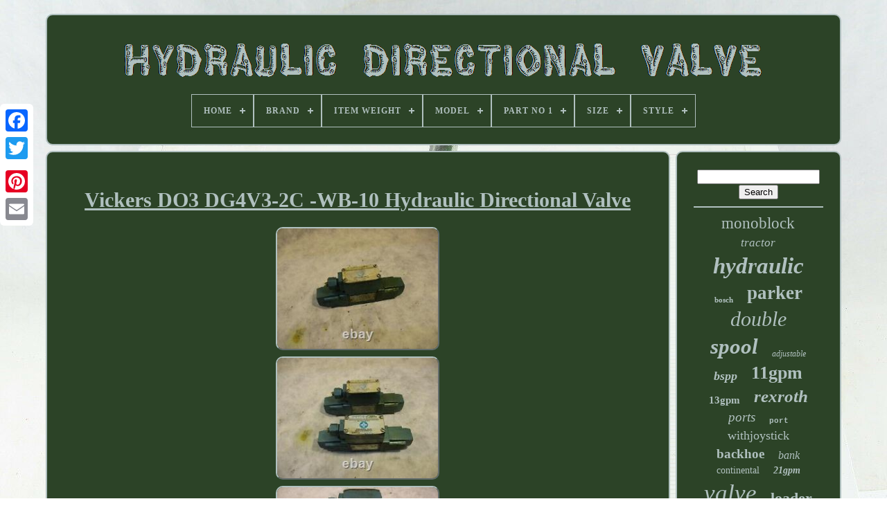

--- FILE ---
content_type: text/html
request_url: https://hydraulicdirectionalvalve.com/en/vickers-do3-dg4v3-2c-wb-10-hydraulic-directional-valve.htm
body_size: 4332
content:
 
<!DOCTYPE HTML>
  	
	<HTML>  	

<HEAD>




	
		 

<!--======================================================================================-->
<TITLE>
 Vickers Do3 Dg4v3-2c -wb-10 Hydraulic Directional Valve	 </TITLE> 
	 
<!--======================================================================================-->
<LINK REL='icon' HREF='https://hydraulicdirectionalvalve.com/favicon.png'  TYPE='image/png'> 
	 <META HTTP-EQUIV='content-type' CONTENT='text/html; charset=UTF-8'>
	 
		  <META NAME='viewport'  CONTENT='width=device-width, initial-scale=1'>   
	
		
<!--======================================================================================-->
<LINK REL='stylesheet' HREF='https://hydraulicdirectionalvalve.com/siwonaqy.css'  TYPE='text/css'>

	  	<LINK   TYPE='text/css'  HREF='https://hydraulicdirectionalvalve.com/zujo.css' REL='stylesheet'> 


	 	<SCRIPT SRC='https://code.jquery.com/jquery-latest.min.js'	TYPE='text/javascript'>   	</SCRIPT>
 

	   <SCRIPT	SRC='https://hydraulicdirectionalvalve.com/sukigi.js' TYPE='text/javascript'>  </SCRIPT> 	 
	 	
 
<SCRIPT TYPE='text/javascript' SRC='https://hydraulicdirectionalvalve.com/qowijo.js'>
 	</SCRIPT>    
	
 
<SCRIPT SRC='https://hydraulicdirectionalvalve.com/heradi.js' ASYNC TYPE='text/javascript'>
 
 </SCRIPT>	



	
<SCRIPT	SRC='https://hydraulicdirectionalvalve.com/leqex.js' ASYNC  TYPE='text/javascript'>
</SCRIPT> 	
  
	
	 	<SCRIPT TYPE='text/javascript'>	 var a2a_config = a2a_config || {};a2a_config.no_3p = 1; </SCRIPT>  
  

	
		
 

<SCRIPT  TYPE='text/javascript'>
 

	window.onload = function ()
	{
		bufahof('hydef', 'Search', 'https://hydraulicdirectionalvalve.com/en/bumyfibe.php');
		jyvip("qahixyjy.php","rejkwz", "Vickers Do3 Dg4v3-2c -wb-10 Hydraulic Directional Valve");
		
		
	}
		  
</SCRIPT>

 
 	 
 

 	</HEAD> 
 

  	
  <BODY DATA-ID='165141571781'>
	 
  






	

<!--======================================================================================-->
<DIV	STYLE='left:0px; top:150px;' CLASS='a2a_kit a2a_kit_size_32 a2a_floating_style a2a_vertical_style'> 
		    


<!--======================================================================================-->
<A	CLASS='a2a_button_facebook'> </A>     	
		
		    <A	CLASS='a2a_button_twitter'>	</A>
	
		<A   CLASS='a2a_button_google_plus'>
   </A>

		 	
				
  <A  CLASS='a2a_button_pinterest'> 	 </A>

	
		  <A CLASS='a2a_button_email'>    </A>  


 
	


</DIV>

	
<DIV ID='ziwakevyha'>			
  	 
		
  	
<DIV ID='viqynoh'> 
 
	 	   
			
 

<A  HREF='https://hydraulicdirectionalvalve.com/en/'><IMG  SRC='https://hydraulicdirectionalvalve.com/en/hydraulic-directional-valve.gif' ALT='Hydraulic Directional Valve'>  </A>  
  

			
<div id='vacurihate' class='align-center'>
<ul>
<li class='has-sub'><a href='https://hydraulicdirectionalvalve.com/en/'><span>Home</span></a>
<ul>
	<li><a href='https://hydraulicdirectionalvalve.com/en/all-items-hydraulic-directional-valve.htm'><span>All items</span></a></li>
	<li><a href='https://hydraulicdirectionalvalve.com/en/latest-items-hydraulic-directional-valve.htm'><span>Latest items</span></a></li>
	<li><a href='https://hydraulicdirectionalvalve.com/en/popular-items-hydraulic-directional-valve.htm'><span>Popular items</span></a></li>
	<li><a href='https://hydraulicdirectionalvalve.com/en/newest-videos-hydraulic-directional-valve.htm'><span>Newest videos</span></a></li>
</ul>
</li>

<li class='has-sub'><a href='https://hydraulicdirectionalvalve.com/en/brand/'><span>Brand</span></a>
<ul>
	<li><a href='https://hydraulicdirectionalvalve.com/en/brand/autoooparts.htm'><span>Autoooparts (62)</span></a></li>
	<li><a href='https://hydraulicdirectionalvalve.com/en/brand/badestnost.htm'><span>Badestnost (85)</span></a></li>
	<li><a href='https://hydraulicdirectionalvalve.com/en/brand/bosch.htm'><span>Bosch (51)</span></a></li>
	<li><a href='https://hydraulicdirectionalvalve.com/en/brand/findmall.htm'><span>Findmall (81)</span></a></li>
	<li><a href='https://hydraulicdirectionalvalve.com/en/brand/handdo.htm'><span>Handdo (50)</span></a></li>
	<li><a href='https://hydraulicdirectionalvalve.com/en/brand/hawe.htm'><span>Hawe (33)</span></a></li>
	<li><a href='https://hydraulicdirectionalvalve.com/en/brand/lablt.htm'><span>Lablt (55)</span></a></li>
	<li><a href='https://hydraulicdirectionalvalve.com/en/brand/labwork.htm'><span>Labwork (44)</span></a></li>
	<li><a href='https://hydraulicdirectionalvalve.com/en/brand/marddpair.htm'><span>Marddpair (40)</span></a></li>
	<li><a href='https://hydraulicdirectionalvalve.com/en/brand/nachi.htm'><span>Nachi (93)</span></a></li>
	<li><a href='https://hydraulicdirectionalvalve.com/en/brand/parker.htm'><span>Parker (391)</span></a></li>
	<li><a href='https://hydraulicdirectionalvalve.com/en/brand/perfect-hydraulic.htm'><span>Perfect Hydraulic (167)</span></a></li>
	<li><a href='https://hydraulicdirectionalvalve.com/en/brand/rexroth.htm'><span>Rexroth (315)</span></a></li>
	<li><a href='https://hydraulicdirectionalvalve.com/en/brand/summit-hydraulics.htm'><span>Summit Hydraulics (80)</span></a></li>
	<li><a href='https://hydraulicdirectionalvalve.com/en/brand/taishi.htm'><span>Taishi (53)</span></a></li>
	<li><a href='https://hydraulicdirectionalvalve.com/en/brand/thomletha.htm'><span>Thomletha (55)</span></a></li>
	<li><a href='https://hydraulicdirectionalvalve.com/en/brand/toauto.htm'><span>Toauto (31)</span></a></li>
	<li><a href='https://hydraulicdirectionalvalve.com/en/brand/vickers.htm'><span>Vickers (248)</span></a></li>
	<li><a href='https://hydraulicdirectionalvalve.com/en/brand/yibei-tech.htm'><span>Yibei-tech (44)</span></a></li>
	<li><a href='https://hydraulicdirectionalvalve.com/en/brand/yuken.htm'><span>Yuken (76)</span></a></li>
	<li><a href='https://hydraulicdirectionalvalve.com/en/latest-items-hydraulic-directional-valve.htm'>Other (1727)</a></li>
</ul>
</li>

<li class='has-sub'><a href='https://hydraulicdirectionalvalve.com/en/item-weight/'><span>Item Weight</span></a>
<ul>
	<li><a href='https://hydraulicdirectionalvalve.com/en/item-weight/17pounds.htm'><span>17pounds (2)</span></a></li>
	<li><a href='https://hydraulicdirectionalvalve.com/en/item-weight/3-5-pounds.htm'><span>3.5 Pounds (5)</span></a></li>
	<li><a href='https://hydraulicdirectionalvalve.com/en/item-weight/4-75-pounds.htm'><span>4.75 Pounds (3)</span></a></li>
	<li><a href='https://hydraulicdirectionalvalve.com/en/latest-items-hydraulic-directional-valve.htm'>Other (3771)</a></li>
</ul>
</li>

<li class='has-sub'><a href='https://hydraulicdirectionalvalve.com/en/model/'><span>Model</span></a>
<ul>
	<li><a href='https://hydraulicdirectionalvalve.com/en/model/1z50.htm'><span>1z50 (6)</span></a></li>
	<li><a href='https://hydraulicdirectionalvalve.com/en/model/2p40.htm'><span>2p40 (4)</span></a></li>
	<li><a href='https://hydraulicdirectionalvalve.com/en/model/3p40.htm'><span>3p40 (7)</span></a></li>
	<li><a href='https://hydraulicdirectionalvalve.com/en/model/3z50.htm'><span>3z50 (5)</span></a></li>
	<li><a href='https://hydraulicdirectionalvalve.com/en/model/4p40.htm'><span>4p40 (5)</span></a></li>
	<li><a href='https://hydraulicdirectionalvalve.com/en/model/5z50.htm'><span>5z50 (5)</span></a></li>
	<li><a href='https://hydraulicdirectionalvalve.com/en/model/6p40.htm'><span>6p40 (9)</span></a></li>
	<li><a href='https://hydraulicdirectionalvalve.com/en/model/6p80.htm'><span>6p80 (8)</span></a></li>
	<li><a href='https://hydraulicdirectionalvalve.com/en/model/6spool113600.htm'><span>6spool113600 (4)</span></a></li>
	<li><a href='https://hydraulicdirectionalvalve.com/en/model/6z50.htm'><span>6z50 (4)</span></a></li>
	<li><a href='https://hydraulicdirectionalvalve.com/en/model/d1vc001bn.htm'><span>D1vc001bn (4)</span></a></li>
	<li><a href='https://hydraulicdirectionalvalve.com/en/model/dsg-01-3c60-d12-7090.htm'><span>Dsg-01-3c60-d12-7090 (4)</span></a></li>
	<li><a href='https://hydraulicdirectionalvalve.com/en/model/hydraulic.htm'><span>Hydraulic (4)</span></a></li>
	<li><a href='https://hydraulicdirectionalvalve.com/en/model/hydraulic-model.htm'><span>Hydraulic Model (4)</span></a></li>
	<li><a href='https://hydraulicdirectionalvalve.com/en/model/kb1118.htm'><span>Kb1118 (4)</span></a></li>
	<li><a href='https://hydraulicdirectionalvalve.com/en/model/lv22rfstkab.htm'><span>Lv22rfstkab (5)</span></a></li>
	<li><a href='https://hydraulicdirectionalvalve.com/en/model/sg-p40-1.htm'><span>Sg-p40-1 (8)</span></a></li>
	<li><a href='https://hydraulicdirectionalvalve.com/en/model/sg-p40-2.htm'><span>Sg-p40-2 (10)</span></a></li>
	<li><a href='https://hydraulicdirectionalvalve.com/en/model/sg-p40-3.htm'><span>Sg-p40-3 (5)</span></a></li>
	<li><a href='https://hydraulicdirectionalvalve.com/en/model/zt-l20-2.htm'><span>Zt-l20-2 (3)</span></a></li>
	<li><a href='https://hydraulicdirectionalvalve.com/en/latest-items-hydraulic-directional-valve.htm'>Other (3673)</a></li>
</ul>
</li>

<li class='has-sub'><a href='https://hydraulicdirectionalvalve.com/en/part-no-1/'><span>Part No 1</span></a>
<ul>
	<li><a href='https://hydraulicdirectionalvalve.com/en/part-no-1/060-n4063.htm'><span>060 N4063 (2)</span></a></li>
	<li><a href='https://hydraulicdirectionalvalve.com/en/part-no-1/8903.htm'><span>8903 (2)</span></a></li>
	<li><a href='https://hydraulicdirectionalvalve.com/en/latest-items-hydraulic-directional-valve.htm'>Other (3777)</a></li>
</ul>
</li>

<li class='has-sub'><a href='https://hydraulicdirectionalvalve.com/en/size/'><span>Size</span></a>
<ul>
	<li><a href='https://hydraulicdirectionalvalve.com/en/size/11-gpm.htm'><span>11 Gpm (5)</span></a></li>
	<li><a href='https://hydraulicdirectionalvalve.com/en/size/2-spool-11-gpm.htm'><span>2 Spool+11 Gpm (3)</span></a></li>
	<li><a href='https://hydraulicdirectionalvalve.com/en/size/21-gpm.htm'><span>21 Gpm (4)</span></a></li>
	<li><a href='https://hydraulicdirectionalvalve.com/en/size/4-spool-11-gpm.htm'><span>4 Spool+11 Gpm (2)</span></a></li>
	<li><a href='https://hydraulicdirectionalvalve.com/en/size/cetop-03.htm'><span>Cetop-03 (2)</span></a></li>
	<li><a href='https://hydraulicdirectionalvalve.com/en/size/do3.htm'><span>Do3 (2)</span></a></li>
	<li><a href='https://hydraulicdirectionalvalve.com/en/size/size-6-dc-12v.htm'><span>Size 6, Dc 12v (5)</span></a></li>
	<li><a href='https://hydraulicdirectionalvalve.com/en/size/size-6-dc-24v.htm'><span>Size 6, Dc 24v (6)</span></a></li>
	<li><a href='https://hydraulicdirectionalvalve.com/en/size/standard.htm'><span>Standard (2)</span></a></li>
	<li><a href='https://hydraulicdirectionalvalve.com/en/latest-items-hydraulic-directional-valve.htm'>Other (3750)</a></li>
</ul>
</li>

<li class='has-sub'><a href='https://hydraulicdirectionalvalve.com/en/style/'><span>Style</span></a>
<ul>
	<li><a href='https://hydraulicdirectionalvalve.com/en/style/2-spool.htm'><span>2 Spool (3)</span></a></li>
	<li><a href='https://hydraulicdirectionalvalve.com/en/style/3600-psi-sae-ports.htm'><span>3600 Psi Sae Ports (2)</span></a></li>
	<li><a href='https://hydraulicdirectionalvalve.com/en/style/3625-psi-sae-ports.htm'><span>3625 Psi Sae Ports (2)</span></a></li>
	<li><a href='https://hydraulicdirectionalvalve.com/en/style/6-spool-joystick.htm'><span>6 Spool / Joystick (6)</span></a></li>
	<li><a href='https://hydraulicdirectionalvalve.com/en/style/fashion.htm'><span>Fashion (2)</span></a></li>
	<li><a href='https://hydraulicdirectionalvalve.com/en/latest-items-hydraulic-directional-valve.htm'>Other (3766)</a></li>
</ul>
</li>

</ul>
</div>

		 
</DIV>

 

		 
<DIV ID='kymow'>
 	  
  
			  <DIV   ID='syza'>

	 
				<DIV  ID='datuxul'>	

 
</DIV>


				<h1 class="[base64]">Vickers DO3 DG4V3-2C -WB-10 Hydraulic Directional Valve
</h1>	   <br/>
 <img class="jk5l7l7l" src="https://hydraulicdirectionalvalve.com/en/upload/Vickers-DO3-DG4V3-2C-WB-10-Hydraulic-Directional-Valve-01-thw.jpg" title="Vickers DO3 DG4V3-2C -WB-10 Hydraulic Directional Valve" alt="Vickers DO3 DG4V3-2C -WB-10 Hydraulic Directional Valve"/> 

   <br/>		 <img class="jk5l7l7l" src="https://hydraulicdirectionalvalve.com/en/upload/Vickers-DO3-DG4V3-2C-WB-10-Hydraulic-Directional-Valve-02-iu.jpg" title="Vickers DO3 DG4V3-2C -WB-10 Hydraulic Directional Valve" alt="Vickers DO3 DG4V3-2C -WB-10 Hydraulic Directional Valve"/>
 	 <br/>  	<img class="jk5l7l7l" src="https://hydraulicdirectionalvalve.com/en/upload/Vickers-DO3-DG4V3-2C-WB-10-Hydraulic-Directional-Valve-03-zwql.jpg" title="Vickers DO3 DG4V3-2C -WB-10 Hydraulic Directional Valve" alt="Vickers DO3 DG4V3-2C -WB-10 Hydraulic Directional Valve"/> <br/>  
  	<br/> 

<img class="jk5l7l7l" src="https://hydraulicdirectionalvalve.com/en/pahegogap.gif" title="Vickers DO3 DG4V3-2C -WB-10 Hydraulic Directional Valve" alt="Vickers DO3 DG4V3-2C -WB-10 Hydraulic Directional Valve"/>  

  <img class="jk5l7l7l" src="https://hydraulicdirectionalvalve.com/en/wyhiza.gif" title="Vickers DO3 DG4V3-2C -WB-10 Hydraulic Directional Valve" alt="Vickers DO3 DG4V3-2C -WB-10 Hydraulic Directional Valve"/>	 
 <br/>  
  
 	<p>
For sale in good used condition is a Vickers Hydraulic Valve. 3Position 4 Way All Blocked Centers. A (it will work when it arrives). </p>	 
 
<p>	 This item is in the category "Business & Industrial\Hydraulics, Pneumatics, Pumps & Plumbing\Valves & Manifolds\Other Valves & Manifolds". The seller is "jgez" and is located in this country: US. This item can be shipped worldwide. </p> <br/>		<img class="jk5l7l7l" src="https://hydraulicdirectionalvalve.com/en/pahegogap.gif" title="Vickers DO3 DG4V3-2C -WB-10 Hydraulic Directional Valve" alt="Vickers DO3 DG4V3-2C -WB-10 Hydraulic Directional Valve"/>  

  <img class="jk5l7l7l" src="https://hydraulicdirectionalvalve.com/en/wyhiza.gif" title="Vickers DO3 DG4V3-2C -WB-10 Hydraulic Directional Valve" alt="Vickers DO3 DG4V3-2C -WB-10 Hydraulic Directional Valve"/>	  	<br/> 

				
				  
	<SCRIPT TYPE='text/javascript'>	
  
					gije();
					 
 
 </SCRIPT>  
			
				
<DIV CLASS='a2a_kit a2a_kit_size_32 a2a_default_style'  STYLE='margin:10px auto;width:200px;'>
						
	<A CLASS='a2a_button_facebook'>
 	</A>

					 
 <A  CLASS='a2a_button_twitter'> </A> 

					

<A   CLASS='a2a_button_google_plus'> 	

  	</A>    


					 <A	CLASS='a2a_button_pinterest'></A>  
 	
					
 
<A	CLASS='a2a_button_email'>   
</A>
	
					
</DIV>  	 
					
				
			
</DIV>	
 
					<DIV ID='jysiw'>	  
				
				
  

 <DIV  ID='hydef'> 		 
					

  		<HR> 


				 
   	</DIV>  


				 
 	
<!--======================================================================================-->
<DIV   ID='hefycyfi'>   
 
 
 </DIV>
	

				
				 	<DIV   ID='majycujow'>		
					<a style="font-family:Charcoal;font-size:23px;font-weight:normal;font-style:normal;text-decoration:none" href="https://hydraulicdirectionalvalve.com/en/jum/monoblock.htm">monoblock</a><a style="font-family:Old English;font-size:17px;font-weight:normal;font-style:oblique;text-decoration:none" href="https://hydraulicdirectionalvalve.com/en/jum/tractor.htm">tractor</a><a style="font-family:Charcoal;font-size:33px;font-weight:bold;font-style:italic;text-decoration:none" href="https://hydraulicdirectionalvalve.com/en/jum/hydraulic.htm">hydraulic</a><a style="font-family:Bookman Old Style;font-size:11px;font-weight:bold;font-style:normal;text-decoration:none" href="https://hydraulicdirectionalvalve.com/en/jum/bosch.htm">bosch</a><a style="font-family:Script MT Bold;font-size:27px;font-weight:bolder;font-style:normal;text-decoration:none" href="https://hydraulicdirectionalvalve.com/en/jum/parker.htm">parker</a><a style="font-family:CG Times;font-size:30px;font-weight:lighter;font-style:oblique;text-decoration:none" href="https://hydraulicdirectionalvalve.com/en/jum/double.htm">double</a><a style="font-family:Matura MT Script Capitals;font-size:31px;font-weight:bold;font-style:oblique;text-decoration:none" href="https://hydraulicdirectionalvalve.com/en/jum/spool.htm">spool</a><a style="font-family:Albertus Medium;font-size:12px;font-weight:lighter;font-style:italic;text-decoration:none" href="https://hydraulicdirectionalvalve.com/en/jum/adjustable.htm">adjustable</a><a style="font-family:Motor;font-size:18px;font-weight:bolder;font-style:italic;text-decoration:none" href="https://hydraulicdirectionalvalve.com/en/jum/bspp.htm">bspp</a><a style="font-family:CG Times;font-size:26px;font-weight:bolder;font-style:normal;text-decoration:none" href="https://hydraulicdirectionalvalve.com/en/jum/11gpm.htm">11gpm</a><a style="font-family:Carleton ;font-size:15px;font-weight:bold;font-style:normal;text-decoration:none" href="https://hydraulicdirectionalvalve.com/en/jum/13gpm.htm">13gpm</a><a style="font-family:Modern;font-size:25px;font-weight:bold;font-style:oblique;text-decoration:none" href="https://hydraulicdirectionalvalve.com/en/jum/rexroth.htm">rexroth</a><a style="font-family:Arial Black;font-size:19px;font-weight:normal;font-style:oblique;text-decoration:none" href="https://hydraulicdirectionalvalve.com/en/jum/ports.htm">ports</a><a style="font-family:Courier New;font-size:11px;font-weight:bolder;font-style:normal;text-decoration:none" href="https://hydraulicdirectionalvalve.com/en/jum/port.htm">port</a><a style="font-family:Expo;font-size:18px;font-weight:normal;font-style:normal;text-decoration:none" href="https://hydraulicdirectionalvalve.com/en/jum/withjoystick.htm">withjoystick</a><a style="font-family:Donata;font-size:19px;font-weight:bolder;font-style:normal;text-decoration:none" href="https://hydraulicdirectionalvalve.com/en/jum/backhoe.htm">backhoe</a><a style="font-family:Trebuchet MS;font-size:16px;font-weight:lighter;font-style:italic;text-decoration:none" href="https://hydraulicdirectionalvalve.com/en/jum/bank.htm">bank</a><a style="font-family:MS LineDraw;font-size:14px;font-weight:lighter;font-style:normal;text-decoration:none" href="https://hydraulicdirectionalvalve.com/en/jum/continental.htm">continental</a><a style="font-family:Arial Black;font-size:14px;font-weight:bolder;font-style:oblique;text-decoration:none" href="https://hydraulicdirectionalvalve.com/en/jum/21gpm.htm">21gpm</a><a style="font-family:Aardvark;font-size:35px;font-weight:lighter;font-style:oblique;text-decoration:none" href="https://hydraulicdirectionalvalve.com/en/jum/valve.htm">valve</a><a style="font-family:MS LineDraw;font-size:22px;font-weight:bolder;font-style:normal;text-decoration:none" href="https://hydraulicdirectionalvalve.com/en/jum/loader.htm">loader</a><a style="font-family:Garamond;font-size:13px;font-weight:lighter;font-style:oblique;text-decoration:none" href="https://hydraulicdirectionalvalve.com/en/jum/hydraulics.htm">hydraulics</a><a style="font-family:Trebuchet MS;font-size:34px;font-weight:normal;font-style:oblique;text-decoration:none" href="https://hydraulicdirectionalvalve.com/en/jum/directional.htm">directional</a><a style="font-family:Univers Condensed;font-size:21px;font-weight:normal;font-style:italic;text-decoration:none" href="https://hydraulicdirectionalvalve.com/en/jum/joysticks.htm">joysticks</a><a style="font-family:Erie;font-size:12px;font-weight:bold;font-style:normal;text-decoration:none" href="https://hydraulicdirectionalvalve.com/en/jum/25gpm.htm">25gpm</a><a style="font-family:Britannic Bold;font-size:29px;font-weight:bolder;font-style:normal;text-decoration:none" href="https://hydraulicdirectionalvalve.com/en/jum/solenoid.htm">solenoid</a><a style="font-family:Expo;font-size:28px;font-weight:lighter;font-style:italic;text-decoration:none" href="https://hydraulicdirectionalvalve.com/en/jum/acting.htm">acting</a><a style="font-family:Century Schoolbook;font-size:10px;font-weight:lighter;font-style:oblique;text-decoration:none" href="https://hydraulicdirectionalvalve.com/en/jum/24vdc.htm">24vdc</a><a style="font-family:Klang MT;font-size:16px;font-weight:lighter;font-style:italic;text-decoration:none" href="https://hydraulicdirectionalvalve.com/en/jum/joystick.htm">joystick</a><a style="font-family:Univers Condensed;font-size:24px;font-weight:bolder;font-style:normal;text-decoration:none" href="https://hydraulicdirectionalvalve.com/en/jum/vickers.htm">vickers</a><a style="font-family:Helvetica;font-size:17px;font-weight:normal;font-style:italic;text-decoration:none" href="https://hydraulicdirectionalvalve.com/en/jum/nachi.htm">nachi</a><a style="font-family:Lansbury;font-size:32px;font-weight:normal;font-style:italic;text-decoration:none" href="https://hydraulicdirectionalvalve.com/en/jum/control.htm">control</a><a style="font-family:Old English Text MT;font-size:15px;font-weight:bold;font-style:normal;text-decoration:none" href="https://hydraulicdirectionalvalve.com/en/jum/valves.htm">valves</a><a style="font-family:Zap Chance;font-size:13px;font-weight:normal;font-style:oblique;text-decoration:none" href="https://hydraulicdirectionalvalve.com/en/jum/proportional.htm">proportional</a><a style="font-family:Book Antiqua;font-size:20px;font-weight:normal;font-style:oblique;text-decoration:none" href="https://hydraulicdirectionalvalve.com/en/jum/cylinder.htm">cylinder</a>  
				  
 
		

</DIV>



			
			</DIV>	

 
		
</DIV>		
	
		

 	<DIV  ID='nohocedyh'>
 

		
			<UL>  
				 
 <LI>	

					<A   HREF='https://hydraulicdirectionalvalve.com/en/'>	  Home 
 
	</A>


				
  </LI> 

				<LI>

 
 
					

<A HREF='https://hydraulicdirectionalvalve.com/en/contact-us.php'> 		
 Contact Us			</A> 	
				</LI>		
  
				<LI>  
					
<A HREF='https://hydraulicdirectionalvalve.com/en/rutudur.htm'>  	
Privacy Policy Agreement	

	 
 </A> 	 
				 </LI>  

				
 
  	  <LI>  


	
						<A   HREF='https://hydraulicdirectionalvalve.com/en/terms-of-service.htm'> 
Service Agreement </A>
				 	</LI> 
  
				

  <LI>	 
					  	  <A HREF='https://hydraulicdirectionalvalve.com/?l=en'>    EN
   </A>
 		

					&nbsp;
					

  <A HREF='https://hydraulicdirectionalvalve.com/?l=fr'>
	
		FR 
 
 </A>


 
 
				 
</LI>  
				
				
						<DIV CLASS='a2a_kit a2a_kit_size_32 a2a_default_style'	STYLE='margin:10px auto;width:200px;'>

					
 <A  CLASS='a2a_button_facebook'> 


	 </A> 


					<A CLASS='a2a_button_twitter'>   
</A> 	
					  <A CLASS='a2a_button_google_plus'>  	
</A>  
 

					  	<A CLASS='a2a_button_pinterest'></A> 

 	
					<A  CLASS='a2a_button_email'>
 
</A>
				   
  </DIV>	 
				
			
			 </UL>   	 

			
		  

</DIV> 
  

	 </DIV> 
   	<SCRIPT	TYPE='text/javascript' SRC='//static.addtoany.com/menu/page.js'>  
	
</SCRIPT> 	  
  
 </BODY>  	
	


   

</HTML>	